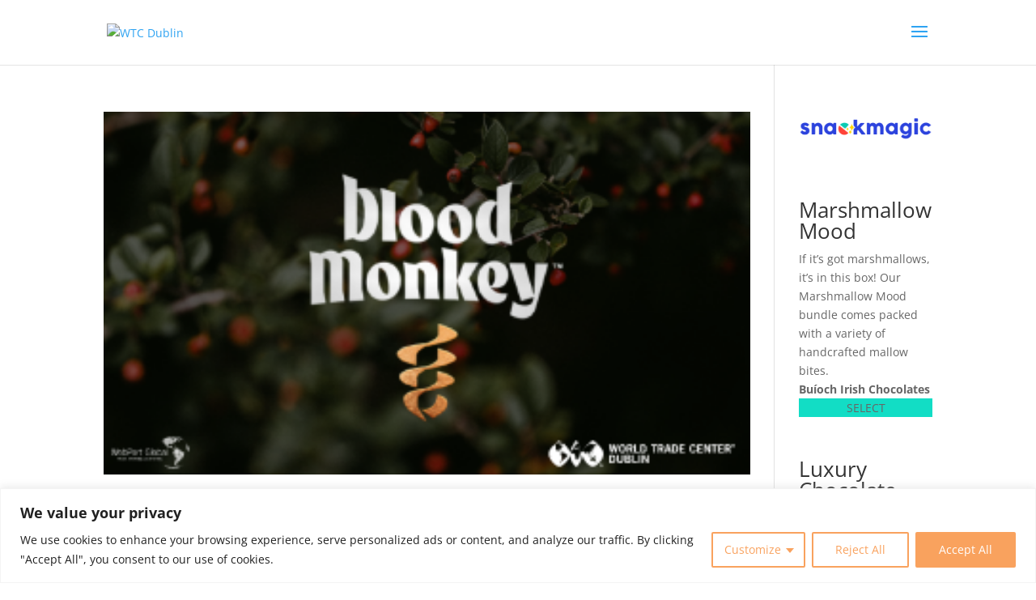

--- FILE ---
content_type: text/html; charset=utf-8
request_url: https://www.google.com/recaptcha/api2/anchor?ar=1&k=6LdJ79UbAAAAAHQGmpi_bqvT4PZyQDlqU0KLNAIc&co=aHR0cHM6Ly93dGNkdWJsaW4uaWU6NDQz&hl=en&v=N67nZn4AqZkNcbeMu4prBgzg&size=invisible&anchor-ms=20000&execute-ms=30000&cb=palif9sia738
body_size: 49674
content:
<!DOCTYPE HTML><html dir="ltr" lang="en"><head><meta http-equiv="Content-Type" content="text/html; charset=UTF-8">
<meta http-equiv="X-UA-Compatible" content="IE=edge">
<title>reCAPTCHA</title>
<style type="text/css">
/* cyrillic-ext */
@font-face {
  font-family: 'Roboto';
  font-style: normal;
  font-weight: 400;
  font-stretch: 100%;
  src: url(//fonts.gstatic.com/s/roboto/v48/KFO7CnqEu92Fr1ME7kSn66aGLdTylUAMa3GUBHMdazTgWw.woff2) format('woff2');
  unicode-range: U+0460-052F, U+1C80-1C8A, U+20B4, U+2DE0-2DFF, U+A640-A69F, U+FE2E-FE2F;
}
/* cyrillic */
@font-face {
  font-family: 'Roboto';
  font-style: normal;
  font-weight: 400;
  font-stretch: 100%;
  src: url(//fonts.gstatic.com/s/roboto/v48/KFO7CnqEu92Fr1ME7kSn66aGLdTylUAMa3iUBHMdazTgWw.woff2) format('woff2');
  unicode-range: U+0301, U+0400-045F, U+0490-0491, U+04B0-04B1, U+2116;
}
/* greek-ext */
@font-face {
  font-family: 'Roboto';
  font-style: normal;
  font-weight: 400;
  font-stretch: 100%;
  src: url(//fonts.gstatic.com/s/roboto/v48/KFO7CnqEu92Fr1ME7kSn66aGLdTylUAMa3CUBHMdazTgWw.woff2) format('woff2');
  unicode-range: U+1F00-1FFF;
}
/* greek */
@font-face {
  font-family: 'Roboto';
  font-style: normal;
  font-weight: 400;
  font-stretch: 100%;
  src: url(//fonts.gstatic.com/s/roboto/v48/KFO7CnqEu92Fr1ME7kSn66aGLdTylUAMa3-UBHMdazTgWw.woff2) format('woff2');
  unicode-range: U+0370-0377, U+037A-037F, U+0384-038A, U+038C, U+038E-03A1, U+03A3-03FF;
}
/* math */
@font-face {
  font-family: 'Roboto';
  font-style: normal;
  font-weight: 400;
  font-stretch: 100%;
  src: url(//fonts.gstatic.com/s/roboto/v48/KFO7CnqEu92Fr1ME7kSn66aGLdTylUAMawCUBHMdazTgWw.woff2) format('woff2');
  unicode-range: U+0302-0303, U+0305, U+0307-0308, U+0310, U+0312, U+0315, U+031A, U+0326-0327, U+032C, U+032F-0330, U+0332-0333, U+0338, U+033A, U+0346, U+034D, U+0391-03A1, U+03A3-03A9, U+03B1-03C9, U+03D1, U+03D5-03D6, U+03F0-03F1, U+03F4-03F5, U+2016-2017, U+2034-2038, U+203C, U+2040, U+2043, U+2047, U+2050, U+2057, U+205F, U+2070-2071, U+2074-208E, U+2090-209C, U+20D0-20DC, U+20E1, U+20E5-20EF, U+2100-2112, U+2114-2115, U+2117-2121, U+2123-214F, U+2190, U+2192, U+2194-21AE, U+21B0-21E5, U+21F1-21F2, U+21F4-2211, U+2213-2214, U+2216-22FF, U+2308-230B, U+2310, U+2319, U+231C-2321, U+2336-237A, U+237C, U+2395, U+239B-23B7, U+23D0, U+23DC-23E1, U+2474-2475, U+25AF, U+25B3, U+25B7, U+25BD, U+25C1, U+25CA, U+25CC, U+25FB, U+266D-266F, U+27C0-27FF, U+2900-2AFF, U+2B0E-2B11, U+2B30-2B4C, U+2BFE, U+3030, U+FF5B, U+FF5D, U+1D400-1D7FF, U+1EE00-1EEFF;
}
/* symbols */
@font-face {
  font-family: 'Roboto';
  font-style: normal;
  font-weight: 400;
  font-stretch: 100%;
  src: url(//fonts.gstatic.com/s/roboto/v48/KFO7CnqEu92Fr1ME7kSn66aGLdTylUAMaxKUBHMdazTgWw.woff2) format('woff2');
  unicode-range: U+0001-000C, U+000E-001F, U+007F-009F, U+20DD-20E0, U+20E2-20E4, U+2150-218F, U+2190, U+2192, U+2194-2199, U+21AF, U+21E6-21F0, U+21F3, U+2218-2219, U+2299, U+22C4-22C6, U+2300-243F, U+2440-244A, U+2460-24FF, U+25A0-27BF, U+2800-28FF, U+2921-2922, U+2981, U+29BF, U+29EB, U+2B00-2BFF, U+4DC0-4DFF, U+FFF9-FFFB, U+10140-1018E, U+10190-1019C, U+101A0, U+101D0-101FD, U+102E0-102FB, U+10E60-10E7E, U+1D2C0-1D2D3, U+1D2E0-1D37F, U+1F000-1F0FF, U+1F100-1F1AD, U+1F1E6-1F1FF, U+1F30D-1F30F, U+1F315, U+1F31C, U+1F31E, U+1F320-1F32C, U+1F336, U+1F378, U+1F37D, U+1F382, U+1F393-1F39F, U+1F3A7-1F3A8, U+1F3AC-1F3AF, U+1F3C2, U+1F3C4-1F3C6, U+1F3CA-1F3CE, U+1F3D4-1F3E0, U+1F3ED, U+1F3F1-1F3F3, U+1F3F5-1F3F7, U+1F408, U+1F415, U+1F41F, U+1F426, U+1F43F, U+1F441-1F442, U+1F444, U+1F446-1F449, U+1F44C-1F44E, U+1F453, U+1F46A, U+1F47D, U+1F4A3, U+1F4B0, U+1F4B3, U+1F4B9, U+1F4BB, U+1F4BF, U+1F4C8-1F4CB, U+1F4D6, U+1F4DA, U+1F4DF, U+1F4E3-1F4E6, U+1F4EA-1F4ED, U+1F4F7, U+1F4F9-1F4FB, U+1F4FD-1F4FE, U+1F503, U+1F507-1F50B, U+1F50D, U+1F512-1F513, U+1F53E-1F54A, U+1F54F-1F5FA, U+1F610, U+1F650-1F67F, U+1F687, U+1F68D, U+1F691, U+1F694, U+1F698, U+1F6AD, U+1F6B2, U+1F6B9-1F6BA, U+1F6BC, U+1F6C6-1F6CF, U+1F6D3-1F6D7, U+1F6E0-1F6EA, U+1F6F0-1F6F3, U+1F6F7-1F6FC, U+1F700-1F7FF, U+1F800-1F80B, U+1F810-1F847, U+1F850-1F859, U+1F860-1F887, U+1F890-1F8AD, U+1F8B0-1F8BB, U+1F8C0-1F8C1, U+1F900-1F90B, U+1F93B, U+1F946, U+1F984, U+1F996, U+1F9E9, U+1FA00-1FA6F, U+1FA70-1FA7C, U+1FA80-1FA89, U+1FA8F-1FAC6, U+1FACE-1FADC, U+1FADF-1FAE9, U+1FAF0-1FAF8, U+1FB00-1FBFF;
}
/* vietnamese */
@font-face {
  font-family: 'Roboto';
  font-style: normal;
  font-weight: 400;
  font-stretch: 100%;
  src: url(//fonts.gstatic.com/s/roboto/v48/KFO7CnqEu92Fr1ME7kSn66aGLdTylUAMa3OUBHMdazTgWw.woff2) format('woff2');
  unicode-range: U+0102-0103, U+0110-0111, U+0128-0129, U+0168-0169, U+01A0-01A1, U+01AF-01B0, U+0300-0301, U+0303-0304, U+0308-0309, U+0323, U+0329, U+1EA0-1EF9, U+20AB;
}
/* latin-ext */
@font-face {
  font-family: 'Roboto';
  font-style: normal;
  font-weight: 400;
  font-stretch: 100%;
  src: url(//fonts.gstatic.com/s/roboto/v48/KFO7CnqEu92Fr1ME7kSn66aGLdTylUAMa3KUBHMdazTgWw.woff2) format('woff2');
  unicode-range: U+0100-02BA, U+02BD-02C5, U+02C7-02CC, U+02CE-02D7, U+02DD-02FF, U+0304, U+0308, U+0329, U+1D00-1DBF, U+1E00-1E9F, U+1EF2-1EFF, U+2020, U+20A0-20AB, U+20AD-20C0, U+2113, U+2C60-2C7F, U+A720-A7FF;
}
/* latin */
@font-face {
  font-family: 'Roboto';
  font-style: normal;
  font-weight: 400;
  font-stretch: 100%;
  src: url(//fonts.gstatic.com/s/roboto/v48/KFO7CnqEu92Fr1ME7kSn66aGLdTylUAMa3yUBHMdazQ.woff2) format('woff2');
  unicode-range: U+0000-00FF, U+0131, U+0152-0153, U+02BB-02BC, U+02C6, U+02DA, U+02DC, U+0304, U+0308, U+0329, U+2000-206F, U+20AC, U+2122, U+2191, U+2193, U+2212, U+2215, U+FEFF, U+FFFD;
}
/* cyrillic-ext */
@font-face {
  font-family: 'Roboto';
  font-style: normal;
  font-weight: 500;
  font-stretch: 100%;
  src: url(//fonts.gstatic.com/s/roboto/v48/KFO7CnqEu92Fr1ME7kSn66aGLdTylUAMa3GUBHMdazTgWw.woff2) format('woff2');
  unicode-range: U+0460-052F, U+1C80-1C8A, U+20B4, U+2DE0-2DFF, U+A640-A69F, U+FE2E-FE2F;
}
/* cyrillic */
@font-face {
  font-family: 'Roboto';
  font-style: normal;
  font-weight: 500;
  font-stretch: 100%;
  src: url(//fonts.gstatic.com/s/roboto/v48/KFO7CnqEu92Fr1ME7kSn66aGLdTylUAMa3iUBHMdazTgWw.woff2) format('woff2');
  unicode-range: U+0301, U+0400-045F, U+0490-0491, U+04B0-04B1, U+2116;
}
/* greek-ext */
@font-face {
  font-family: 'Roboto';
  font-style: normal;
  font-weight: 500;
  font-stretch: 100%;
  src: url(//fonts.gstatic.com/s/roboto/v48/KFO7CnqEu92Fr1ME7kSn66aGLdTylUAMa3CUBHMdazTgWw.woff2) format('woff2');
  unicode-range: U+1F00-1FFF;
}
/* greek */
@font-face {
  font-family: 'Roboto';
  font-style: normal;
  font-weight: 500;
  font-stretch: 100%;
  src: url(//fonts.gstatic.com/s/roboto/v48/KFO7CnqEu92Fr1ME7kSn66aGLdTylUAMa3-UBHMdazTgWw.woff2) format('woff2');
  unicode-range: U+0370-0377, U+037A-037F, U+0384-038A, U+038C, U+038E-03A1, U+03A3-03FF;
}
/* math */
@font-face {
  font-family: 'Roboto';
  font-style: normal;
  font-weight: 500;
  font-stretch: 100%;
  src: url(//fonts.gstatic.com/s/roboto/v48/KFO7CnqEu92Fr1ME7kSn66aGLdTylUAMawCUBHMdazTgWw.woff2) format('woff2');
  unicode-range: U+0302-0303, U+0305, U+0307-0308, U+0310, U+0312, U+0315, U+031A, U+0326-0327, U+032C, U+032F-0330, U+0332-0333, U+0338, U+033A, U+0346, U+034D, U+0391-03A1, U+03A3-03A9, U+03B1-03C9, U+03D1, U+03D5-03D6, U+03F0-03F1, U+03F4-03F5, U+2016-2017, U+2034-2038, U+203C, U+2040, U+2043, U+2047, U+2050, U+2057, U+205F, U+2070-2071, U+2074-208E, U+2090-209C, U+20D0-20DC, U+20E1, U+20E5-20EF, U+2100-2112, U+2114-2115, U+2117-2121, U+2123-214F, U+2190, U+2192, U+2194-21AE, U+21B0-21E5, U+21F1-21F2, U+21F4-2211, U+2213-2214, U+2216-22FF, U+2308-230B, U+2310, U+2319, U+231C-2321, U+2336-237A, U+237C, U+2395, U+239B-23B7, U+23D0, U+23DC-23E1, U+2474-2475, U+25AF, U+25B3, U+25B7, U+25BD, U+25C1, U+25CA, U+25CC, U+25FB, U+266D-266F, U+27C0-27FF, U+2900-2AFF, U+2B0E-2B11, U+2B30-2B4C, U+2BFE, U+3030, U+FF5B, U+FF5D, U+1D400-1D7FF, U+1EE00-1EEFF;
}
/* symbols */
@font-face {
  font-family: 'Roboto';
  font-style: normal;
  font-weight: 500;
  font-stretch: 100%;
  src: url(//fonts.gstatic.com/s/roboto/v48/KFO7CnqEu92Fr1ME7kSn66aGLdTylUAMaxKUBHMdazTgWw.woff2) format('woff2');
  unicode-range: U+0001-000C, U+000E-001F, U+007F-009F, U+20DD-20E0, U+20E2-20E4, U+2150-218F, U+2190, U+2192, U+2194-2199, U+21AF, U+21E6-21F0, U+21F3, U+2218-2219, U+2299, U+22C4-22C6, U+2300-243F, U+2440-244A, U+2460-24FF, U+25A0-27BF, U+2800-28FF, U+2921-2922, U+2981, U+29BF, U+29EB, U+2B00-2BFF, U+4DC0-4DFF, U+FFF9-FFFB, U+10140-1018E, U+10190-1019C, U+101A0, U+101D0-101FD, U+102E0-102FB, U+10E60-10E7E, U+1D2C0-1D2D3, U+1D2E0-1D37F, U+1F000-1F0FF, U+1F100-1F1AD, U+1F1E6-1F1FF, U+1F30D-1F30F, U+1F315, U+1F31C, U+1F31E, U+1F320-1F32C, U+1F336, U+1F378, U+1F37D, U+1F382, U+1F393-1F39F, U+1F3A7-1F3A8, U+1F3AC-1F3AF, U+1F3C2, U+1F3C4-1F3C6, U+1F3CA-1F3CE, U+1F3D4-1F3E0, U+1F3ED, U+1F3F1-1F3F3, U+1F3F5-1F3F7, U+1F408, U+1F415, U+1F41F, U+1F426, U+1F43F, U+1F441-1F442, U+1F444, U+1F446-1F449, U+1F44C-1F44E, U+1F453, U+1F46A, U+1F47D, U+1F4A3, U+1F4B0, U+1F4B3, U+1F4B9, U+1F4BB, U+1F4BF, U+1F4C8-1F4CB, U+1F4D6, U+1F4DA, U+1F4DF, U+1F4E3-1F4E6, U+1F4EA-1F4ED, U+1F4F7, U+1F4F9-1F4FB, U+1F4FD-1F4FE, U+1F503, U+1F507-1F50B, U+1F50D, U+1F512-1F513, U+1F53E-1F54A, U+1F54F-1F5FA, U+1F610, U+1F650-1F67F, U+1F687, U+1F68D, U+1F691, U+1F694, U+1F698, U+1F6AD, U+1F6B2, U+1F6B9-1F6BA, U+1F6BC, U+1F6C6-1F6CF, U+1F6D3-1F6D7, U+1F6E0-1F6EA, U+1F6F0-1F6F3, U+1F6F7-1F6FC, U+1F700-1F7FF, U+1F800-1F80B, U+1F810-1F847, U+1F850-1F859, U+1F860-1F887, U+1F890-1F8AD, U+1F8B0-1F8BB, U+1F8C0-1F8C1, U+1F900-1F90B, U+1F93B, U+1F946, U+1F984, U+1F996, U+1F9E9, U+1FA00-1FA6F, U+1FA70-1FA7C, U+1FA80-1FA89, U+1FA8F-1FAC6, U+1FACE-1FADC, U+1FADF-1FAE9, U+1FAF0-1FAF8, U+1FB00-1FBFF;
}
/* vietnamese */
@font-face {
  font-family: 'Roboto';
  font-style: normal;
  font-weight: 500;
  font-stretch: 100%;
  src: url(//fonts.gstatic.com/s/roboto/v48/KFO7CnqEu92Fr1ME7kSn66aGLdTylUAMa3OUBHMdazTgWw.woff2) format('woff2');
  unicode-range: U+0102-0103, U+0110-0111, U+0128-0129, U+0168-0169, U+01A0-01A1, U+01AF-01B0, U+0300-0301, U+0303-0304, U+0308-0309, U+0323, U+0329, U+1EA0-1EF9, U+20AB;
}
/* latin-ext */
@font-face {
  font-family: 'Roboto';
  font-style: normal;
  font-weight: 500;
  font-stretch: 100%;
  src: url(//fonts.gstatic.com/s/roboto/v48/KFO7CnqEu92Fr1ME7kSn66aGLdTylUAMa3KUBHMdazTgWw.woff2) format('woff2');
  unicode-range: U+0100-02BA, U+02BD-02C5, U+02C7-02CC, U+02CE-02D7, U+02DD-02FF, U+0304, U+0308, U+0329, U+1D00-1DBF, U+1E00-1E9F, U+1EF2-1EFF, U+2020, U+20A0-20AB, U+20AD-20C0, U+2113, U+2C60-2C7F, U+A720-A7FF;
}
/* latin */
@font-face {
  font-family: 'Roboto';
  font-style: normal;
  font-weight: 500;
  font-stretch: 100%;
  src: url(//fonts.gstatic.com/s/roboto/v48/KFO7CnqEu92Fr1ME7kSn66aGLdTylUAMa3yUBHMdazQ.woff2) format('woff2');
  unicode-range: U+0000-00FF, U+0131, U+0152-0153, U+02BB-02BC, U+02C6, U+02DA, U+02DC, U+0304, U+0308, U+0329, U+2000-206F, U+20AC, U+2122, U+2191, U+2193, U+2212, U+2215, U+FEFF, U+FFFD;
}
/* cyrillic-ext */
@font-face {
  font-family: 'Roboto';
  font-style: normal;
  font-weight: 900;
  font-stretch: 100%;
  src: url(//fonts.gstatic.com/s/roboto/v48/KFO7CnqEu92Fr1ME7kSn66aGLdTylUAMa3GUBHMdazTgWw.woff2) format('woff2');
  unicode-range: U+0460-052F, U+1C80-1C8A, U+20B4, U+2DE0-2DFF, U+A640-A69F, U+FE2E-FE2F;
}
/* cyrillic */
@font-face {
  font-family: 'Roboto';
  font-style: normal;
  font-weight: 900;
  font-stretch: 100%;
  src: url(//fonts.gstatic.com/s/roboto/v48/KFO7CnqEu92Fr1ME7kSn66aGLdTylUAMa3iUBHMdazTgWw.woff2) format('woff2');
  unicode-range: U+0301, U+0400-045F, U+0490-0491, U+04B0-04B1, U+2116;
}
/* greek-ext */
@font-face {
  font-family: 'Roboto';
  font-style: normal;
  font-weight: 900;
  font-stretch: 100%;
  src: url(//fonts.gstatic.com/s/roboto/v48/KFO7CnqEu92Fr1ME7kSn66aGLdTylUAMa3CUBHMdazTgWw.woff2) format('woff2');
  unicode-range: U+1F00-1FFF;
}
/* greek */
@font-face {
  font-family: 'Roboto';
  font-style: normal;
  font-weight: 900;
  font-stretch: 100%;
  src: url(//fonts.gstatic.com/s/roboto/v48/KFO7CnqEu92Fr1ME7kSn66aGLdTylUAMa3-UBHMdazTgWw.woff2) format('woff2');
  unicode-range: U+0370-0377, U+037A-037F, U+0384-038A, U+038C, U+038E-03A1, U+03A3-03FF;
}
/* math */
@font-face {
  font-family: 'Roboto';
  font-style: normal;
  font-weight: 900;
  font-stretch: 100%;
  src: url(//fonts.gstatic.com/s/roboto/v48/KFO7CnqEu92Fr1ME7kSn66aGLdTylUAMawCUBHMdazTgWw.woff2) format('woff2');
  unicode-range: U+0302-0303, U+0305, U+0307-0308, U+0310, U+0312, U+0315, U+031A, U+0326-0327, U+032C, U+032F-0330, U+0332-0333, U+0338, U+033A, U+0346, U+034D, U+0391-03A1, U+03A3-03A9, U+03B1-03C9, U+03D1, U+03D5-03D6, U+03F0-03F1, U+03F4-03F5, U+2016-2017, U+2034-2038, U+203C, U+2040, U+2043, U+2047, U+2050, U+2057, U+205F, U+2070-2071, U+2074-208E, U+2090-209C, U+20D0-20DC, U+20E1, U+20E5-20EF, U+2100-2112, U+2114-2115, U+2117-2121, U+2123-214F, U+2190, U+2192, U+2194-21AE, U+21B0-21E5, U+21F1-21F2, U+21F4-2211, U+2213-2214, U+2216-22FF, U+2308-230B, U+2310, U+2319, U+231C-2321, U+2336-237A, U+237C, U+2395, U+239B-23B7, U+23D0, U+23DC-23E1, U+2474-2475, U+25AF, U+25B3, U+25B7, U+25BD, U+25C1, U+25CA, U+25CC, U+25FB, U+266D-266F, U+27C0-27FF, U+2900-2AFF, U+2B0E-2B11, U+2B30-2B4C, U+2BFE, U+3030, U+FF5B, U+FF5D, U+1D400-1D7FF, U+1EE00-1EEFF;
}
/* symbols */
@font-face {
  font-family: 'Roboto';
  font-style: normal;
  font-weight: 900;
  font-stretch: 100%;
  src: url(//fonts.gstatic.com/s/roboto/v48/KFO7CnqEu92Fr1ME7kSn66aGLdTylUAMaxKUBHMdazTgWw.woff2) format('woff2');
  unicode-range: U+0001-000C, U+000E-001F, U+007F-009F, U+20DD-20E0, U+20E2-20E4, U+2150-218F, U+2190, U+2192, U+2194-2199, U+21AF, U+21E6-21F0, U+21F3, U+2218-2219, U+2299, U+22C4-22C6, U+2300-243F, U+2440-244A, U+2460-24FF, U+25A0-27BF, U+2800-28FF, U+2921-2922, U+2981, U+29BF, U+29EB, U+2B00-2BFF, U+4DC0-4DFF, U+FFF9-FFFB, U+10140-1018E, U+10190-1019C, U+101A0, U+101D0-101FD, U+102E0-102FB, U+10E60-10E7E, U+1D2C0-1D2D3, U+1D2E0-1D37F, U+1F000-1F0FF, U+1F100-1F1AD, U+1F1E6-1F1FF, U+1F30D-1F30F, U+1F315, U+1F31C, U+1F31E, U+1F320-1F32C, U+1F336, U+1F378, U+1F37D, U+1F382, U+1F393-1F39F, U+1F3A7-1F3A8, U+1F3AC-1F3AF, U+1F3C2, U+1F3C4-1F3C6, U+1F3CA-1F3CE, U+1F3D4-1F3E0, U+1F3ED, U+1F3F1-1F3F3, U+1F3F5-1F3F7, U+1F408, U+1F415, U+1F41F, U+1F426, U+1F43F, U+1F441-1F442, U+1F444, U+1F446-1F449, U+1F44C-1F44E, U+1F453, U+1F46A, U+1F47D, U+1F4A3, U+1F4B0, U+1F4B3, U+1F4B9, U+1F4BB, U+1F4BF, U+1F4C8-1F4CB, U+1F4D6, U+1F4DA, U+1F4DF, U+1F4E3-1F4E6, U+1F4EA-1F4ED, U+1F4F7, U+1F4F9-1F4FB, U+1F4FD-1F4FE, U+1F503, U+1F507-1F50B, U+1F50D, U+1F512-1F513, U+1F53E-1F54A, U+1F54F-1F5FA, U+1F610, U+1F650-1F67F, U+1F687, U+1F68D, U+1F691, U+1F694, U+1F698, U+1F6AD, U+1F6B2, U+1F6B9-1F6BA, U+1F6BC, U+1F6C6-1F6CF, U+1F6D3-1F6D7, U+1F6E0-1F6EA, U+1F6F0-1F6F3, U+1F6F7-1F6FC, U+1F700-1F7FF, U+1F800-1F80B, U+1F810-1F847, U+1F850-1F859, U+1F860-1F887, U+1F890-1F8AD, U+1F8B0-1F8BB, U+1F8C0-1F8C1, U+1F900-1F90B, U+1F93B, U+1F946, U+1F984, U+1F996, U+1F9E9, U+1FA00-1FA6F, U+1FA70-1FA7C, U+1FA80-1FA89, U+1FA8F-1FAC6, U+1FACE-1FADC, U+1FADF-1FAE9, U+1FAF0-1FAF8, U+1FB00-1FBFF;
}
/* vietnamese */
@font-face {
  font-family: 'Roboto';
  font-style: normal;
  font-weight: 900;
  font-stretch: 100%;
  src: url(//fonts.gstatic.com/s/roboto/v48/KFO7CnqEu92Fr1ME7kSn66aGLdTylUAMa3OUBHMdazTgWw.woff2) format('woff2');
  unicode-range: U+0102-0103, U+0110-0111, U+0128-0129, U+0168-0169, U+01A0-01A1, U+01AF-01B0, U+0300-0301, U+0303-0304, U+0308-0309, U+0323, U+0329, U+1EA0-1EF9, U+20AB;
}
/* latin-ext */
@font-face {
  font-family: 'Roboto';
  font-style: normal;
  font-weight: 900;
  font-stretch: 100%;
  src: url(//fonts.gstatic.com/s/roboto/v48/KFO7CnqEu92Fr1ME7kSn66aGLdTylUAMa3KUBHMdazTgWw.woff2) format('woff2');
  unicode-range: U+0100-02BA, U+02BD-02C5, U+02C7-02CC, U+02CE-02D7, U+02DD-02FF, U+0304, U+0308, U+0329, U+1D00-1DBF, U+1E00-1E9F, U+1EF2-1EFF, U+2020, U+20A0-20AB, U+20AD-20C0, U+2113, U+2C60-2C7F, U+A720-A7FF;
}
/* latin */
@font-face {
  font-family: 'Roboto';
  font-style: normal;
  font-weight: 900;
  font-stretch: 100%;
  src: url(//fonts.gstatic.com/s/roboto/v48/KFO7CnqEu92Fr1ME7kSn66aGLdTylUAMa3yUBHMdazQ.woff2) format('woff2');
  unicode-range: U+0000-00FF, U+0131, U+0152-0153, U+02BB-02BC, U+02C6, U+02DA, U+02DC, U+0304, U+0308, U+0329, U+2000-206F, U+20AC, U+2122, U+2191, U+2193, U+2212, U+2215, U+FEFF, U+FFFD;
}

</style>
<link rel="stylesheet" type="text/css" href="https://www.gstatic.com/recaptcha/releases/N67nZn4AqZkNcbeMu4prBgzg/styles__ltr.css">
<script nonce="PSAMIlxmAMI5AwI8dezs_g" type="text/javascript">window['__recaptcha_api'] = 'https://www.google.com/recaptcha/api2/';</script>
<script type="text/javascript" src="https://www.gstatic.com/recaptcha/releases/N67nZn4AqZkNcbeMu4prBgzg/recaptcha__en.js" nonce="PSAMIlxmAMI5AwI8dezs_g">
      
    </script></head>
<body><div id="rc-anchor-alert" class="rc-anchor-alert"></div>
<input type="hidden" id="recaptcha-token" value="[base64]">
<script type="text/javascript" nonce="PSAMIlxmAMI5AwI8dezs_g">
      recaptcha.anchor.Main.init("[\x22ainput\x22,[\x22bgdata\x22,\x22\x22,\[base64]/[base64]/[base64]/[base64]/[base64]/[base64]/KGcoTywyNTMsTy5PKSxVRyhPLEMpKTpnKE8sMjUzLEMpLE8pKSxsKSksTykpfSxieT1mdW5jdGlvbihDLE8sdSxsKXtmb3IobD0odT1SKEMpLDApO08+MDtPLS0pbD1sPDw4fFooQyk7ZyhDLHUsbCl9LFVHPWZ1bmN0aW9uKEMsTyl7Qy5pLmxlbmd0aD4xMDQ/[base64]/[base64]/[base64]/[base64]/[base64]/[base64]/[base64]\\u003d\x22,\[base64]\x22,\x22wo5WIsKyw4Fqw5vDkG1+w5tqXsKeRzxgwqTCrsO+dsOxwrwGDRQbGcK+GU/DnSFXwqrDpsOAJ2jCkBDCqcOLDsK5VsK5TsOSwpbCnV4IwqUAwrPDrFrCgsOvKMOSwozDlcOIw4wWwpV+w4QjPg3ChsKqNcKIO8OTUk7Dg0fDqMKdw4/Dr1IqwpdBw5vDgcOwwrZ2wozCgMKcVcKNdcK/[base64]/Co8KLwojClU5qwqPDusOXBMOWTMOxOcOWJcOuw7FZwqDCrsOcw4/[base64]/[base64]/Cn8OowqhBKcKuwozDr8OdRsOwf8KfwoLCqsKFwp7Dujxyw7XCpMKbWsKzYsK4YcKhEXHCiWXDlMOcCcOBJTgdwo5dwqLCv0bDnVcPCMKHBn7Cj3IRwro8KGzDuSnCjkXCkW/[base64]/MwZSTC0RWE1ke8O4E8KJwpnClMKiwrcIw77CqMKyw4NxJ8OfWsO/[base64]/DrBTCqcOMGmRMMMO+Y8KePUxWw5RcwpZcw4A6w61zwqDCj3fDgMOdLcONw6NAw47DocKDc8Kuwr3CjwYgWwXCnTHCncK7GMKuCMOBPzRLw4scw5bDiVYnwq/Dp0B2ScO/[base64]/DjcOxwpsGcsKdHVw/RzHCoQ1Tw69hIHJKw4zCvsKcw7jChFEAw4LDl8KbIw/[base64]/Cvi4ew7PDjTDDmMKAwq0XwqcCcsK/[base64]/Cs0XDvMKVwrHChcOuCCLCqMKoLjNEw4g6Mwdlw50ES2DCoxXDrzYkP8O9ccKww4TDo2/[base64]/CrcOlcwFvw6NpQsOjZ8OCw6BfO8OuH29YQEthwrguMyfDkDDCosOKSk3CocOdwqfDgMKiCyYXw6LCsMKPw5bCq3PDvwIoQhdqZMKIF8O3M8OPOMKywoY5woTCjcOVAsKYYh/DuXEawqwRbMKswp7DnsK9wpQGwrFwMlvDrnbCojTDg2jDghp1wr1UMxM/bWNIw7VIQMK2wpfCt2HCg8OrU1fDigDDulDCmXoLSUkKHCwvw5chC8KiUcK4w6V9clnClcO7w4PDiBXCuMOadC9sI2/Dp8OPwpsMwqUdwovDrWxOT8KmTcKuZ27CukUzwo3DlsOVwpEwwpx5esONw4hxw4onw4EQQsK1w5bCucKgGMKqJkXCkRBGwpHCgzjDjcKTw7UNQcKFwr3CmVA0QX/[base64]/DuXdVwpF6DDTDrnTCpMKPwqlmMlfDtMKwwpPCvcORw6gzeMOsXjzCi8OWMzs8wqIQXQJMVsOADMKSQWrDi3AXfHDDsF1Lw5BbGUzCgMO7dMO5wr/Cnk3CisO1woLCusKaEyAdwrvCssKtwoxhwplqKMKXEsO1TsOhw4howoTDjQHCk8OOQw/Cq0nCicKwej3DucOsY8Oew63Cp8OywpMRwqQeTmzDucO9GAMKwo7CtSfCqlTDhmZsMQ0Aw63DoUw9LEfDk0bDlMOfUBhUw5NTFSQ0L8KFcMOEH1jCoVvDkMO0wrcBwoVbeQNRw5wyw4rClCjCn0MaOcOkJlc/[base64]/w4BywrJXccO5BHfCp17DgcO7wo/CgQFXw5/Dp8Kmw67Ch8OxKsORWnbClcK6wpbCs8OLw4BXwofCnXgnSxZjw77DhsK/ICUpFsK7w4pWd0fCjMObEETDtnNJwrspw5hNw7R0PFMbw4rDrsKPbDzDjRM3wqnCpxJzWMK9w7vChMKfw7Nhw5xUQcOPM1XCrjrDlm4cEcKawqsFw63DsxNKwrRDTMKhw7zCj8KCJn7DuGt2worCsVtAwq9nTH/[base64]/DpmXCvzR7UXdDN27DiEDDv8O2R8OXwqXCqsKnwrnCrMO4wqhqE3IpPV4FdXxSZ8KLwqfCvyPDu28/wr9fw6jDmMKcw70aw7bCiMKOcRcEw7kUP8KHUX/DvsO9N8OoOmxGw57DoyDDicKzdX09NcOIwojDqUBQwqHDu8O6w4t7w6fCvQ55PMKbc8OsOkLDi8KEW2dDwqU+eMORKx/DomdWw6QzwrcVwqsFXCTCqB7CtV3DkzfDlFPDl8KQEwt1KxMdwqXDrzszw73CncOpw4MdwpnCusOYflxew51vwrlxecKBOSfChUPDt8K0VVFCP1PDgsKmXnzCsW4/[base64]/Z1oYUcK+wr/CqSoKPcKRwrF9QMOjGsKQwpbDrWgsw47Dr8Kkwo5vw4tFW8OWwrfChgnCjcK0wq7DmsOLA8KDXjbCm1HCgTnClsKawpHCtcOMw6JJwqAow5/Dtk3DpcO/wqnCnFbDj8KiIUgYwppIw6ZnTMOqwp03b8OPw4rDrCrDkWHDsBk/wp16wovCuBzDisKzdcOywovClcKJw6c/[base64]/Dqy9ATTLCkSPDtMK7w7BawqvDkiLCtBljwoDCt8KpwrLCtyoxwrzDql7CscK9RcKQw5vDqMK3wo7DgERkwox1wpPDucOsOsKHwrbCty0xCgZwRsKxwpBXQTYLwolbdMKww4LCv8O2EQjDk8OYQMKiXcKZEVAvwojCscKjdW3CksKOLV/[base64]/[base64]/LTLDgCdKcxPCm1XDkx95w6/[base64]/CqQPCmMObwrzDj8O/[base64]/w4/DqsKYDcK9Ux7ClcObw47DmMKjw6TDn8KXwoLCoCXDl8Kowps4wpLCmsKzEGbChSRVb8KCwr/[base64]/[base64]/Cuk7DgWTCpMKhYkdmwqAQVQnCqXfDszzDusKGDjIwwq7DpnfDrsOqw5fDu8OKHRsMKMOcw5DCj3/DisKXdTxQw5MBwo3DuEbDsAdCEcOnw77CoMOZFW3DpMK2fhzDkMOLcAbCp8OmRkjCvVQRN8KvZsOcwobCgMKswrvCtnHDt8Kqwo1NdcOXwpV6wpXCv1fCkhPDqMK/HArCvgnDjsOVH0rDisO+w7HDuVxIHMKrTQPDssORQcOPZMOvw4gkwqYqw7jCrMK/woLCgsKpwoo9wo3CnMO3wrTDiV/[base64]/DsHnDijjCg8Kwwq4IfgHDvF3Du8KrQsKbw79tw4sqw4LDucOOwp9jRGTCjh9ZeAIDwonChcKACcOIwrfCgC5LwpgSHCDDj8O7XcOqEsKuT8Klw4TCsmd9w5/CoMKTwpBDwpPCpELCtMKhbsOiwrlEwrrCkzbCsVRVSTzCt8Klw7tUZW/[base64]/Cn8KDRXDDgsOgw5IVwqHDnQlUwprDqgPDoh3CgcKMw43DiHMHw4DDpMKQwpnDqkLCpMK3w43DpsOSa8KwHQ8zOMOtSG51Plg9w6Ijw5rDkDfDhH7CnMO/[base64]/Ct8O6wo4vKWp3wq3Ds8OvdsO5CDonw44Bw4HDhwsaw4vDgMKJwobCksOqw6w2L311AcOpQsKtwpLCjcK2EDDDosKzw58dW8Kjwo5/w7YBwo7CgMOTD8OrekliK8KucTfDjMKECn8mw7M5w7w3XcOLYcOUfDJbwqQ7wr3Cl8ODbQvCgcOswpjCuG97XsObZTMFIMOWSR/CgMOmJcOcXsKLdF/DgnvDs8KcS1BjUVFTw7E3fnc0w4bChlbDpAzDtyvDgVhqG8KfLTItwp9pwo/DmsOtw5DDvMKzFB5Zw7TCpjBrw58XdShWUBrDmR3ClSHCqsOawrcgw5LDssO1w4dqATwfUsOjw5HCkhHDt3zDoMOdOcKFwofCkHTCpMKPGsKKw4APJRw4e8OWw6hTGDTDtsO7BMK7w4HDv3NpXDzCjg8HwqRiw5TDhQzCmxQmwqfDn8KSw6M1wpXCk0M3JcOFdWw/wrkjA8KkUCfChcKuSBbDvHovw4c5X8KBFMK3w456eMOdSSLClnxvwpQxwqlIaC5saMKZYMODwrVpcMOeRcO2ZVUIwpzDkwTDhcKswpFNJ1MAbRdHw6DDi8Ovw4bCm8OpC1/Dv3J0cMK6w4oTXMO4w7LCjTsFw5bCkcKsMQ5cwoMYeMOqCsOHwoVyEk3Dr0dOVMKpCiTDlcOyH8KPEXPDpl3DjsOzQSEBw4ldwpfCr3TCnRrCvW/Cq8O3woPDtcKtFMKEwq5GN8Ojw6QtwptQUMOxSCfCugABwrzCusK+w5DDsmvDn3PCkxZjK8OoY8K8KA3Dl8Oww6Jqw7kWQjHCihPCncKDwp7ClcKuw7vDicKmwrbCglTDih0AKy/[base64]/Dv8KOw5HCgsO9w5zCpcOZw50OwolnwoTCs8Kuwp7CmMOTwowpw5/Dhk/[base64]/DtCXDqSgaWCjCmV8Sd1DCoBLCkEvDvh3DlsKFw49Nw6fCisOGwqQcw6UDfko7wpQJTsO1dsOOGsKHwpMsw5EWw5jCuSLDtsK2YMKrw6nCncOzw6p+YkjClDjCh8OawqnDuQ8zQwt8wr9bIMKSw4JnfsOiwo1PwqVxf8O9KRdkwq3Dr8K8CMOCw7dvTR7CixzCqx/[base64]/DgRJxwoLDtQcSe8KWwq1iasO3w4TDlH3ChcOGwqbCsFo6M2zDp8OhLU/DqTVRYxHCn8OLwpHDqsK2wqvDogvDgcK4LEDDocKzwow8wrbDvkJhwpgbG8KjI8K2wr7DsMKKQG9dwq/DhyQaXBZcRcOBw48WQ8KGwp3Ch3XCnA1IWMKTHiPClMOmwqfDpsKawo/DnGhaUD0qfAV4IcK5w69fb0bDksKCKcOeYBzCqz/CuxzCr8OVw6rCqQvDkMOEwqXCosOxOMOxEcOSamfChWgabcKYwpfClcK0woPDm8OYw5pRwrMswoPDpcKHG8Kfwp3CvhPClMKaVg7DlsO+wpBAITrDpsO5cMOXMMOEwqHCqcKLPTDCvVrDpcKxw7Uow4lZw6tGb01/Ih95woHCnALCqChkVGl4w4spXD8BAsOtFVZ7w457Ow4HwoAvWMKDXsKGZzfDqlHDlsKRw4XDnEXCmcOPMxUPWT/[base64]/[base64]/wpbCp8KUwqtMwrzCrMOVWcOOwpHCtcOFSXzCmsOcwqQgw6ALw4lUYWsYwq9eOn8xe8Ksa3DDjmsgBlsNw73DqcO6XsKhccOtw6ULw6hnw7PCusK0wpDCgcKPKFDDl1TDtXdxeAjCm8O0wrQ8Q21Vw4nCn0JewqfCqMKsL8OHw7QOwo1qwrpgwr5/wqDDsQ3CkWjDiSzDgAXCkBZ0OcO+BsKJbGfDni3DtiR+OcKywonCj8Kgw6A/a8OjC8OjwpDCmsKNeWDDmsOHwpo1wrNgw7DCj8OwSUzCiMO7EcKyw7/Dh8OPwqwSw6FgOXDCg8KqYxLDmyTCo09odUJ9IMKTw6vDtRJBDG3CvMKEH8O6FsO3OgAGVXg7NjXCrlzClMKHw5bDn8OJwpZqw7XDhivCmgDCuBfCqsOCw5zCicO3wr8pw4kBJCNIaVVOwoTDtkDDpQnCsCTCv8KLASBhbFtpwp9ewrhXXMOcw65/enzChMK8w4fCtcKPTsODdcKuwrHCj8KmwrnDkTPCjsKOw5DCicOtO1hrwrXChsK3w7zDuSJmw5/DpcK3w6bCjwsIw6sxIsKJdWHCqcKpw5V/GMOhAgXDul98eVpZYMKiw6JuFQzDh1jClQlUHm45QArCl8Kzw5/Cr2/DkgJ2awFawocDFzYRwp7Ck8KTwoVdw7JXw5jDv8KWwosWw6cywqHCnBXClTLCrsKuwq/Dgh3CoXvDuMOxwpwpwp1pwp9FEcKRw4/Csx8kXMOxw70aRcK8ZcOndMO6ehdubMKaKMO/QWsIcHdhw6Jiw6vDnFYKNsKWQVlUwqVKIgfChwXCsMKpwr0Ow6XDqcKOwprDvWHDhmU7wp0wcsOyw4x/w6rDpsOECcKnw5DCkRwGw5s6NcKKw68OQFg1w67DgsKlKsOCw4Y4bTvChcOCUcK2w7DCgMOKw6lZKsOowrHCosKMX8K9UCzDucO0wqfCiBfDvzTCsMKOwo3CuMOLWcO6wo/CrcOMd1zCjFbCpTLDhMO1woVLwqnDkDcBwohQwrZxNMKDwpzCsTTDuMKWY8KjNTlTEcKRHQDDhsOPCRh6KMKFJcK7w6ZuwqrCuzBKHcOfwqYUaX3DrsK6w5fDkcK7wrQjw6HCnEc9TsK0w5B1fj3DscKPYcKLwqXCr8OOWsOJc8K/wqVTa0oKwo/DsCYwUMObwojCmw06L8Kawpxpwr4ALxQ6wrVpGhdOwqAvwqAISzpPwpHDusOVw4QUw7s2AgfCpcOVMjvDssKxAMOlwpvDgGsHRcKIwolBwpgsw7NqwpImC0/[base64]/[base64]/PcOow7TCmcK3ZsO5azJawrPCn8KDLEF0IFHDu8Kzw6jCj3vDkiLDqsOHYg/[base64]/DMKoMHbDuQPClSQUZhLDhsK9AcKYD8Oww77Di1zDvEtew5XDjHbCpsOkwqdnCsOmw4ERwqENwozCs8OVw4/[base64]/CusKswpzDhcKbw6dmP8Otw5XDinE6Lg/CgzgKw7MdwosGwqbDlQ3ClMOaw4PDj2VWwqfCvMO5CAnCrsOnw5BwwrXCrDpWw5QzwrEew5JJw6/DmMOqfsOXwr4Qw51ERsKvEcOfC3bCg3fDkMOoRMKma8KCw4tTw7IxDsOlw70HwrlYw5MdLsK1w53CmsOAc3sDwqYQwoDChMO8IcOXw6PCvcKKwoYCwovDjMKkw4rDgcKoFUw8wrJqw4AqFQhkw4R8P8KXFsOOwp1xw4wbwqLCk8K/wqAhD8Kbwr7CscKTGkTDsMKDaz9Xw65GIV7CtsO6IMOXwpfDkcKiw4zDqSAnw6XCvMO5wqYOw6DChDjChMOlwqLCgMKawq8XGz3Ctm1ydMK+TcKwacKXLcO1RMOGw5FAEijDlcKsasOrcQRtJcK9w405w4HCp8Kawpc/w7PDs8OJw7vCjR0vfjh1FwFHDW3DgMOPworDrsOXRDYHUjPClMKwHEZrw7t/Qmplw4AHUGxmCMKsw7DDsQAybMOjVcObe8Khw5Nbw6vCvTh7w5rDi8OVYMKSOMKoIsO8w4wDRT/ChVbCgMKgBcOeNR7DvnIqMAFxwr8Gw5HDvMKnw498XcOrwpZzw6vCmQsUw5PDtDLDnMOQGBwZwpF5CB10w7PClEfDo8KrD8KqeD0Be8OXwpnCvQrCmMKKRcOXwovCulDDk10sMcK0AT7CocKWwqsowrbDvE/[base64]/Hi1uQhpjFw7Cv8OFwrR6w7bDtcK0w582GRdwFEsIIMOjK8Ocwp5sc8KKwrozwqRSwrrDpTrDmEnClMKCbz4pw5fCpQFuw7LDpsKBw6oww6dzFsKOwpp0E8KQwr9Hw5/DmMKWG8Kgw4PDuMKQYcKaAcK8c8OHOTTCjCbDsxZqw73Clh1ZIn/CjsKMDsOqw5FpwpoYd8OHwo/DusKgeynDtyhdw5XDmzPDkncFwoZ/[base64]/bRfCu8K2RsKrw7jCn8KHw7/CqWEPKsKiRxzDo8KVwq7Cl37DgDrDlcKgS8OjFsKLwqViw7zCvi1gRXA9w6x2wrBYI2dNUFZhw6wPw6FTw7HDplYQJWvChsKzw65sw5gAw5HCjsKbwpXDv8K/ZcO6dwd5w5pfwr4+w7gtw4oJwpzDrw7CvVbCt8Ofw6R9LWl/wqnDp8Okc8OlBkI5wrU8LAIPE8KbYQJBR8O/[base64]/Dj8Kiwr3CtMKdf8KdVUNxaAh5wq5fwqVGwpcqwrvChX/CoEzCvEwuw5jDr198w4JlY00Bw7zCmizDhsKVJhhoDGjDp2zCscKMFFrCjMO8w5kXdxIYwqoyVcKvIcK8wo1Kw4h8YcOCVMKpwrV1wrLCuEHCpMKlwosqQMKBwq5eek/DuXFFCMOSVcOaEMOob8KpdUHDqj/DnX7Dm2TDoB7CgMO0wrJjwrhLwq7CqcOaw73CrFNkw4gKJMK/w5/Dj8KnwoXDmApkUsKQB8Knw6E2EArDgMOcwoMsFcKOYsO6OEjDrMKHw617MGBwWS/CpAPDvMK2FifDv35Yw6HCjXzDsz/[base64]/DkVsqYBrDrRkuwp7Cij/DrjA2wp4LM8OjwrnDvcOOw5DCk8O/Mn7DjAACw6DDlcOPNMOywqc5w5jDjAfDrSPDmHvCrntEXMO4fgvDoCE1wonDi34kw617w50vbFzDvMOJHMKFSMKBScOfZcKIccO+XS9XP8KTVMOsEHRPw63CtDDChnHCtQLCi0vDlHhmw7oPN8OrTGMjwoXDvg5fU1/DqHdrwqjCkEXDjsK1w73Cj2RQw5LCnzpIwqHCvcK2w5/DscKCLDbCvMKGBSw2wroqwq1ewpXDoUHDqxzDhn5vZMKrw4o9VsKOwqtwVFnDg8KRITx4JsKgw7HDpUfCmhkMTlNSw5LCqsO8Z8OFw55Gwq5ewrwJw5hyUsKHw67DsMOvDS/Ds8OpwpTCm8OjOWvCmsKRwr3ClBTDlnjDp8OFGgELRcKEwpVdw5fDrVvDjMOOFcKnVzXDkEvDrcKSFcODLG8vw6gOc8OLw408CsO1WxkvwpjCi8OqwrtawrMSQEjDm34fwo7DgcKdwq/DmMKCwpldGTvCs8KCMWtRwpLDj8KQHDASHMOjwr3ChjLDr8OeRS4ow6rCpMK7EcOqUmnCisOVwrzDhsKzw7rCuGh1w49QZjhrwp1jD0EYJ13DssK2LkXChRTCjWPCn8KYDnPCi8O9KxDCuCzChyR/CsO1woPCjTbDtXA3PHrDjmTCqMKgwq0XWUMYNsKSA8KrwrfDpcOPfBPCmT/DmcODasOYwqrDuMOEZ0TDryPDsgFNw7/Cm8OqAMKtWBY8IHjCr8KuK8KBC8KyJUzCgsKmA8KyQzrDlyDDrsOAEMK0wqRtw5DCt8OXw5rCsU8QPSrDg1Now67CkcKwRcOkw5fDly/DpsKGwo7Dp8O6FFjCjcOgGmsFwowPJnTCn8Ozw4PDrMOFa3Bdw7o5w7HDr1pKw7kcKULCmw06w6TDkl3CgTrDscKqHSfDu8O+w7vDtcObw4l1WCYPwrI2D8KvMMODH1jDp8KlwrXCmMK5NcOWwrsPO8OowrvDvsK6w5RmIcKKf8K5CkTCnMOIwr1/wppewoTDsnPCv8Oqw5bCjAPDl8KswpjDmMK/PsO8TlJEw67CgxAtd8KOwpfDkMKIw4vCtMKbdcKhw4bDlMKSNMO8wrrDhcOlwqDDoVIMB1UNw6bCuAHCsGEqw44jGi8dwocob8KZwpwTwoHDlMKyGMKmB1ZLfWHCh8OxNkV1e8KvwoAWH8OMw5/DuS84f8KGCMOMw5/DnhfCu8K2w5tvHsO1w4XDuAtTwofCt8OywrIMKg1tWcOUWQ/ClHMBwrY5w6bCoQjCojzDu8KAw6kqwqnDnkzCtMKXw7fCtAvDqcKyMMOew6EKVXLCgMKnbyY3wrFNw5PCjMKmw4/[base64]/QsOCwrIiBm8pwptpBkDCncObw55dRxHDmldkKhDDgRIpC8KYwqvCkhA1w6nDs8Kjw7wEJsKgw6PDkcOsOcKiw7HDoWbCjConLcOOwpsFwptWEsKFw4waRMK0wqDCv2d+QmjDmg09clpww4/CoHnCtcKTw4HDinVMGMKgYA7ChVnDlA/Ck13DrgjDgsKhw7bDkDxcwo0KBcONwrfCpnfCq8OrWsO5w4/DoA88cRDDrcOcwrrDnk4vK1DDr8ORT8K+w7dywofDp8KjA2PCiXnDpRbCq8KpwrrDml1yVsORMsOpI8Kmwo1awr/CsxDDusK6w7gqHcK3bMKNccONecK/w6EDw4x0wr1XSsOswrnDg8Kqw5ZUwojDpMO1w79Jwpwfwr0vw7HDhVh7w48Sw7zDjsKswrbCv2HCp2/DvBXDhUbCr8KXwq3DnsOWw4lECHMJIR0zEXDCpFvDuMOew4XDv8KIZ8Kcw7JKGQTCkm0CRjrDmGp5FcOzK8OrP2zCq3vDrynCinrDnBHCkcORC1tHw7LDrMOSLk/[base64]/w5jCtsKvN8KUw7htwpzDsTDCssKWYmMTCjtkwoU1HQVKw5sfw6daAsKBC8O3wq4/CxbCiBTDtVzCgcOCw4R+ZghfwpDDk8OGPMO4OsOKw5DCssOBF1MJFATCh1bCsMOhaMOgSMKCCmrCiMO4esO5RsOaAcK+w5zCkCPDqURQcMOkwrfCpCHDhBlOwoHDksOvw4/CjMKaKwfCkcKQwqh9w4TCt8O6wofDsEXDkcOEw6/DpibDtsKFw6nDni/DtMKVQ07CmsKcwofCt0jDjDHCqA4TwrYmNcKPYMO8wozCpxnCicOJw4t9a8KBwpHCp8K/[base64]/CqsO4w6UZwq/CmMOxUcOjFsKnw6LCtsOdCxw3DWTCo8KPIcOJwqQrPMKIBB3DosOZLMKlKArDpAbCg8KYw5jCtWvDncKuDsKhw4jCiSFKETnCr3MgwpHDlsOaY8OcSMOKPMKsw5zCpHPCq8KDw6TCgcKrezB/w4/Ck8KRwq3CnixzdsOuw5zCrzR6wqLDosKew4/DjMOFwpPDncKaOcOEwo3CvEfDq2rDnBxTw7pQwobCgHEuwoHDu8K0w6LDsDNrJylnX8O1FsKiFMOQFMKbETllwrJCw6htwpBlJXXDhTInYMKEJ8KTwo4XwrXDvMO3RWHCuU18w6AXwp7CqAtTwoI/wpA9NAPDuEl5AGRqw4/DvcOnMcK0PXnDq8OEw4h7w4LDssO+A8Kfw7ZQw74fHlYywosMNg3CiWjCmj3Djy/[base64]/[base64]/DnnPCs0jDlsOeLDHDhH3ClcONN1x3w6N5w5fCoMO4w6xjNh/CgcOXHnVZHR8+KsOTw69Ywr1qHz5cw5kCwqPCqsOXw7XDpcOSwr9KQMKpw6oOw4LDiMOdw4h7YsOpZADDmMOFwrMYd8Kvw67CisKHLsKVw78rw7BXw54ywrjCnsKfwrk9w4LCiyLDlmwLwrPDogfCrUs9XknDoiHDgMOUw5bCri/CgsKqw6rCtl7DkMOCXsONw5TDj8OAZRJ4wojDk8OjZWzDulVnw7HDuiwGwo8NLHHDjRhqw5cbFxvCpTLDpnTCpm5uP3wrGMO4woxPAsKNIyfDqcOQwrPDvMO2Q8O0fMKGwqLCnCvDgsOeW1Ipw4nDigrDpMK4A8OWCcOow6/Di8K7CcKew6vCvMK+Z8KNw4/DrMKLwpLCvMOrAAFQw43DpjnDuMK/w6FZasKxwpNzf8OsXsO4HS/Dq8K2EMOqaMO+wqkNZcKmwpnDmzt8wrJKFxs4V8ODVQzDv0YSQMKeWsOuw7DDixHCsHjDuk8Uw5XCnncSwoTDrX0rZUTDosOcwrp5w75VGhHCt0B/wpHCmFw3OVjDucO7wqHDqA9XdMKmw4Aaw5/Dh8KQwq7DosOOEcKtwr8ECsO0TMKKTMOLOFwEwoTCt8KFGMKSVxhtDMOdXh3DkMO9w48LRDfDgX3ClyrCnsODw4TDtEPCkn3Cr8OgwokIw559wpsGwpzCusKHwqnCmzB1w6hfMH/DuMO2wplVaiM0fl89eWLDm8KLFwwwHiJsW8OcdMO4ScK2MzfCj8OkcSDCl8KQOcKzw6LDoTBbJBE+woIGacO3wo7CiBsgLsK0biDDrsOhwo95w48aBMOZKxLDmRTCpiY3w68Hw7fDq8K0w6nCmX85Cl9reMOqOcOvOcOFw5vDmztswo/CnMO9VQomd8OcZcOcwr7DkcOfKj/DicK+w58Ww7IFaQTDmsKjTRrDuUduw5vCgsKFLsK/wpDCrhwHw4DDisOFH8OhPcKbwrw1ATrCvws4NBtCwoDDrgg/[base64]/w4FzIsK5IGDDq1DDt8Kjw4DDlDLDmcONZBDCmB/CgyVESsKkw5sTw4Rrw7gWwpVdwrN9P1RGE1cXdsKhwr3DvcKzfArCpWDCksObw5xzwqDCrMKiKB/CpGFRecOnDsOLACnDnDwtGMOHPBfDt2/DlUsbwqRcZX7DgwZKw5Q5aQnDtlLDq8KwUDbDvk7DsEDDv8OBL3wtFkwVwqRLw4obwrR6dy9kw7zCisKVw5rDgCIzwpYnwo/DtMOrw7Y3w5HDhcKMd1lcwokKSh10wpLCoG1OY8O6wqzCgFJEb1LCpF1vw5zCkX9lw67DusOpejZXShHDkx7CvhIUWT5bw55cwpMeHsOjw6DCvMKxWnsrwoRack7CjcOYwpt2wrhkwqLCv2vChMKYNDLCiyNTe8OlSQDDjjUzfcKqw5lEO316fsOKw6NqCsKeNcO/OFdFSHrDusOnb8OhYknCocO6WyvCnyzCvzEiw4jDpHwrYsOMwoDDhVwvBT8QwqnDtsKwT1A0J8O2EcK1w6TCh3PCo8OVNcOTwpRAw7fCpcOBwrrDmWvCmlXDg8ObwpnCu2LDqzfCscKqw6Zjw79/wo0RXQNxwrrDhsKnw7dpw6zDucKLAcObw5NEXcOBw6ItYiPChVUhw6xEw6h+w5ICwrPDucO/f1PDtjrCvTDDtjvDjcKPw5HCpsO4HcKLJ8OqIg0/w6Qzw7DCsU/[base64]/MSDDrjzDscOOw6FlwpZzw4fDpX7CtkVswqrDqcKqwqgRUcK/dcOSQgrChsKnY3Etw6kTKXU9VxPDm8K1wrB7eX1HN8KEwrPClRfDvsKDw6RZw7lDwqjDlsKmGF5xc8OsIzPCij/[base64]/CnFY1asKCNcKMbcO3wofCq1AYfMKaw7nCvMO8NhR7w4DDlcOpwoBgS8Oow5fCvBkBc2bDqSnCssOPwpQbwpXDmsKPwoLCgB7DqnPDplLDoMOdw7Rpw550A8K1wqtFV30WcMK6FVBTPsKMwqJxw67ChC/DrmjDtFXDsMKzwo/[base64]/CtHFnXcKlwrfDgQfCrMK0wpsjcw7Cj2JvRlDCvUVkw4vCr2hzw5/ClMKlRWDCrcOuw7XDhxp6CWsEw4lMFW7Cn208wpHDs8KlwpTDoCzCsMKWS2nCvWjCt29wLFc2w5IIYcOtccKEwpLDv1LDl0PCgwJMWl1Fwp5kM8O1wqFTw4R6SF9TaMOjWQnDp8OWfFwHwpDDjWTCvRHDmDLCi11zbUo4w5EWw4/Dl3jCrl3DtcOwwr0Jw4zCgkMpHStIwpvCgXIIERhPHjrCosOEw50Xw6wew74SLsKjJMK+w5wlwrIsa1PDnsOaw5Vbw4fCtDMbwp0CcsKYw4LDh8KXScKDNEfDg8OVw4jDlwp7TywRwr4kMcK4BcKHfTnCq8OWw4/[base64]/DgDbCg8ODw4jDucKxw7nCnsK6NnXCsMKBwr3Cj3zCvMODASnCjMOowq3DvgzClQ8UwqYTw5LDqcO+TmBIcHnCi8OswqXCssKaaMOXdsORO8KwQMKlGMO3VAPCszxYIMKIw5jDgsKKwpDCtmIYFsKAwpvDlMKmWXoMwrfDrsKcFk/CuygnUSvCgCE/NsOKZADDhQwoWkTCgsKbejDCtkMwwoB0BsK8fsKew4zDnMOdwo9zwqvCrDbCu8O5wrfCjWc3w5jCrcKdwo1fwr1RO8O+w5MYDcO/cmIXwq/Cs8KHwoZnwq1ywpDCssKERcKlOsOUAsKqX8OBwoA5ZSXDo1fDgsOGwpc0d8OEX8KdLi/DpsKvwoMywpjClhTDllXCt8K2w6l9w78Of8KywpvDscOaA8KUTcO5wrTDoGEuw4NHeVtJw7AXwogVw7EReT80wprCtQY1QMKzwqlCw67DkSrCvTxubFvDq0HCksOzwpAowozCkjTDisO4wrvCocOyXDh6wpHCrMK7c8OZw4HDlz3Crl/Cs8Kjw6zDnMKSMGTDgEfCuXfDgsK+MsKFfFhoKlkxwqvCnAtdw47DucOLRcONw7XDsm9Iw7dMVcKbwoIAFB5lLQvCq1fCtVpVacODw7FWZsKpwrN1QHvCtmU7wpPDvMOXHMOaXcK9JMKwwqjCvcO/[base64]/CjsKbwqJ+OijCjkPCsiLCqxLCqCMtw55Dw5jCrnjCqylPccOWTCA7wr3CscKzMlrClzLCr8KPw4gOwqMNw5ZUWhTCtBrClcOHw4JWwpgCTVg6w4AwEMONasOtQMOGwq9ow5rDrQkcw67DlcKzZC3CssOsw5RPwqLCjMKVMMOPeHPCpyTDuhnCmnnCkTTDr3MMwp5Qwp/DtcONw4wMwoxgGsOoCDdcw4LDq8OSwqXDonBlw5ECw6bCjsK5wp5oLQTCocKxTMOew54Sw7PChcK7DcKHMW9Hw7ICCmkRw7zCpXHDsBLCvcKZw4s4cknDhcKHKsOFwrZxIVzDqMK/IcKBw7/[base64]/DvsO3YgNnZsODe8OkRCFkAxZhw7XCkEtrwonCoMKPwrNLw7PCn8KNw6QkKlsAMMO9w7DDqhVCGcO/[base64]/[base64]/[base64]/wpgbw7/DosKEO8OrfjFPXMOtwqgPOmPDj8KVH8K0wo3CvC1VLMOgw5AoZMKXw50paWVdwoFwwrjDgEpEdMOMw5PDscO3CsKEw6h8wqBRwqBiw5BeNQUqwrLCsMO8TTjDniUuWsOiJMOuMMK/wqpRCRzCnsOQw4zCqMKFw6nCtSXCgTrDhA/DiV7Crh7Cn8OlwoXDqUTCh0Bud8K3woPCuwTCg3/[base64]/Cm8KOJQ/[base64]/Oi1ZBcOTw7PDrnxWKnkxwpcMLUbDrkrCrzdwQsOiw4Yjw7fCkHPDpXjCtjrDl0HCtyrDqMOiasKcfyYFw48AAm9Mw6QQw40cJ8KeNjEObGY6HmsCwr7Ci0nDmgXCg8KDw5ohwqIGwqjDpMKFw5tcacOVwqfDi8OpBgzCrEPDjcKMwoYXwoATw4AeKHnCpUFEw6wffB/[base64]/Doh/Cti82J8OsOMO7ZTXDnMKLOXwgw4LCoQ7DimcJwqXDh8KSw48DwrTCt8OjNsKlFMKdJMO2wpgoHQbChHYDUh/[base64]/DlcOawo7CkQdqBsK9wqnCk3jCuEPClcOuwqvDrsO+MmxxHi3DtHU1LTd8KMK4wpLCl24WS3ZEFBHCr8OIE8OySMOfbcKWIcOHw6pbFhLClsO8HwXCosKdwp0gaMOOw7cuw6zCqUtUw6/DoVtnQ8OlSsKKIcOMAHXDrkzCvXUCwpzDgTPDjQMWK0jDmMKvEcOefRPDuXtmHcODwoxKAgfCtQpzw6pNwqTCrcKmwpI9ZU/ChjnChQMMw5vDrgo5wqPDq2dtw4vCvUl+w67CoCgfwrArwokewoEzw79uw7ARDcK7wpTDi1rCucOcG8KyY8KUwozChRZhTy1we8OCw5TDmMOzGcKJwrtSwo0fNlxfwqjCm3Ujw4XClkJgw6bCm11/wo81w5LDphohwpshw5LCvMKhXnPDlyB/V8O+asKdwoHDrMOUSjRfE8O3w6DDnSXDrcK2worDk8ODfcOvNxkaGjkZw67DuUVAw4PCgMKTwrxOw7wbwq7CrH7DnMKUSMO2w7QtZWIkGMOCw7ASwoLCpMKlwqlcAsKtHcOkSnXDnMKTw7LDnTnCusKTZMKpZ8OQFGdadAM+wptRw5sVwrfDuh/[base64]/Co8KSwoDCk8K8PMO0ZcK8VMK3w5HCk3/CpgHDvMOkFcKOLxrCsih3cMOnwrQ+QMO1wqgyQMKMw4tKwodYEcOzwo7DoMKCTBoQw7nDjcKEPDjDl1fCiMOuDn/DqjdPP1guw7/Cn3PDhyLDvTkFBFrCpTjDh3IOfmo1w5fDq8OcPh7DiUYIBRFvKMOxwq7Dowpiw5www5c8w5E6wrrCtMKIMTbCjsK0wr0PwrDCt2Ybw7tKOlIJTUnCvWHChV9qw6UxBcOFBjR3w7zCn8KNw5DDhx9YWcOqw49vEVUtwrbDp8KowpPDhMOQw53CgMO/w57Di8KAXnUwworCuTNnDBHDocOCIsK+w5rDicOQw45kw7PDs8KTwpPCj8KRAE/DkxdNwojCsF3CrUHDg8OOwqs\\u003d\x22],null,[\x22conf\x22,null,\x226LdJ79UbAAAAAHQGmpi_bqvT4PZyQDlqU0KLNAIc\x22,0,null,null,null,1,[21,125,63,73,95,87,41,43,42,83,102,105,109,121],[7059694,171],0,null,null,null,null,0,null,0,null,700,1,null,0,\[base64]/76lBhnEnQkZnOKMAhnM8xEZ\x22,0,0,null,null,1,null,0,0,null,null,null,0],\x22https://wtcdublin.ie:443\x22,null,[3,1,1],null,null,null,1,3600,[\x22https://www.google.com/intl/en/policies/privacy/\x22,\x22https://www.google.com/intl/en/policies/terms/\x22],\x22GP2Y5BgVA+1BRXH82cfqcYyMgMznI7e2oOcYaW62MU0\\u003d\x22,1,0,null,1,1769448414714,0,0,[112,185,131,250,85],null,[54,8,199,56],\x22RC-3YojfYiJbbsCWg\x22,null,null,null,null,null,\x220dAFcWeA7obMGsolPg85CGRzAm0nsm3ySo8PymODL490njFpE8nZ46gPKPhwXFW0xwpqtSKUOAa6QdOgG4v6hiU2JzFTy1zCNeKA\x22,1769531214886]");
    </script></body></html>